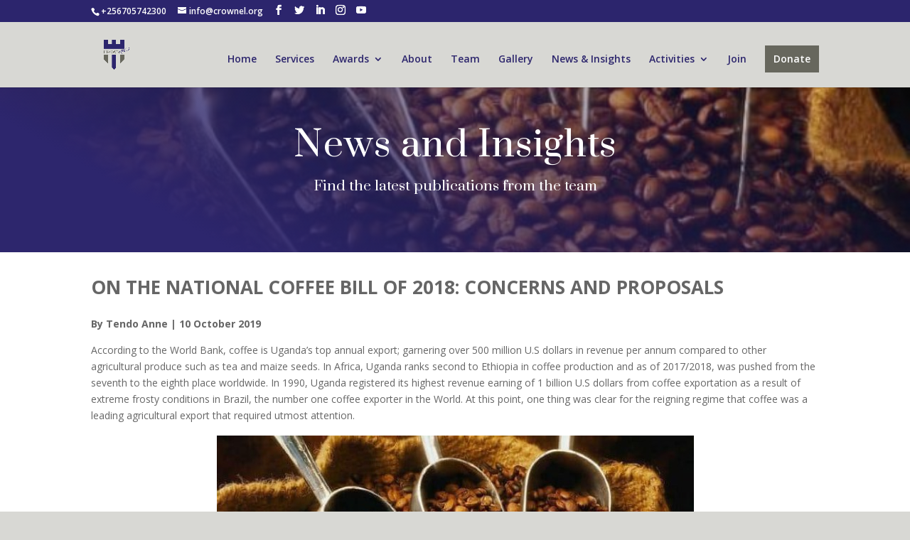

--- FILE ---
content_type: text/html; charset=UTF-8
request_url: https://crownel.org/1917-2/
body_size: 10299
content:
<!DOCTYPE html>
<html lang="en-US">
<head>
	<meta charset="UTF-8" />
<meta http-equiv="X-UA-Compatible" content="IE=edge">
	<link rel="pingback" href="https://crownel.org/xmlrpc.php" />

	<script type="text/javascript">
		document.documentElement.className = 'js';
	</script>

	<script>var et_site_url='https://crownel.org';var et_post_id='1917';function et_core_page_resource_fallback(a,b){"undefined"===typeof b&&(b=a.sheet.cssRules&&0===a.sheet.cssRules.length);b&&(a.onerror=null,a.onload=null,a.href?a.href=et_site_url+"/?et_core_page_resource="+a.id+et_post_id:a.src&&(a.src=et_site_url+"/?et_core_page_resource="+a.id+et_post_id))}
</script><title>ON THE NATIONAL COFFEE BILL OF 2018: CONCERNS AND PROPOSALS | Crownel</title>
<link rel='dns-prefetch' href='//fonts.googleapis.com' />
<link rel='dns-prefetch' href='//s.w.org' />
<link rel="alternate" type="application/rss+xml" title="Crownel &raquo; Feed" href="https://crownel.org/feed/" />
<link rel="alternate" type="application/rss+xml" title="Crownel &raquo; Comments Feed" href="https://crownel.org/comments/feed/" />
		<script type="text/javascript">
			window._wpemojiSettings = {"baseUrl":"https:\/\/s.w.org\/images\/core\/emoji\/13.0.0\/72x72\/","ext":".png","svgUrl":"https:\/\/s.w.org\/images\/core\/emoji\/13.0.0\/svg\/","svgExt":".svg","source":{"concatemoji":"https:\/\/crownel.org\/wp-includes\/js\/wp-emoji-release.min.js?ver=5.5.17"}};
			!function(e,a,t){var n,r,o,i=a.createElement("canvas"),p=i.getContext&&i.getContext("2d");function s(e,t){var a=String.fromCharCode;p.clearRect(0,0,i.width,i.height),p.fillText(a.apply(this,e),0,0);e=i.toDataURL();return p.clearRect(0,0,i.width,i.height),p.fillText(a.apply(this,t),0,0),e===i.toDataURL()}function c(e){var t=a.createElement("script");t.src=e,t.defer=t.type="text/javascript",a.getElementsByTagName("head")[0].appendChild(t)}for(o=Array("flag","emoji"),t.supports={everything:!0,everythingExceptFlag:!0},r=0;r<o.length;r++)t.supports[o[r]]=function(e){if(!p||!p.fillText)return!1;switch(p.textBaseline="top",p.font="600 32px Arial",e){case"flag":return s([127987,65039,8205,9895,65039],[127987,65039,8203,9895,65039])?!1:!s([55356,56826,55356,56819],[55356,56826,8203,55356,56819])&&!s([55356,57332,56128,56423,56128,56418,56128,56421,56128,56430,56128,56423,56128,56447],[55356,57332,8203,56128,56423,8203,56128,56418,8203,56128,56421,8203,56128,56430,8203,56128,56423,8203,56128,56447]);case"emoji":return!s([55357,56424,8205,55356,57212],[55357,56424,8203,55356,57212])}return!1}(o[r]),t.supports.everything=t.supports.everything&&t.supports[o[r]],"flag"!==o[r]&&(t.supports.everythingExceptFlag=t.supports.everythingExceptFlag&&t.supports[o[r]]);t.supports.everythingExceptFlag=t.supports.everythingExceptFlag&&!t.supports.flag,t.DOMReady=!1,t.readyCallback=function(){t.DOMReady=!0},t.supports.everything||(n=function(){t.readyCallback()},a.addEventListener?(a.addEventListener("DOMContentLoaded",n,!1),e.addEventListener("load",n,!1)):(e.attachEvent("onload",n),a.attachEvent("onreadystatechange",function(){"complete"===a.readyState&&t.readyCallback()})),(n=t.source||{}).concatemoji?c(n.concatemoji):n.wpemoji&&n.twemoji&&(c(n.twemoji),c(n.wpemoji)))}(window,document,window._wpemojiSettings);
		</script>
		<meta content="Divi v.4.6.1" name="generator"/><style type="text/css">
img.wp-smiley,
img.emoji {
	display: inline !important;
	border: none !important;
	box-shadow: none !important;
	height: 1em !important;
	width: 1em !important;
	margin: 0 .07em !important;
	vertical-align: -0.1em !important;
	background: none !important;
	padding: 0 !important;
}
</style>
	<link rel='stylesheet' id='wp-block-library-css'  href='https://crownel.org/wp-includes/css/dist/block-library/style.min.css?ver=5.5.17' type='text/css' media='all' />
<link rel='stylesheet' id='divi-fonts-css'  href='https://fonts.googleapis.com/css?family=Open+Sans:300italic,400italic,600italic,700italic,800italic,400,300,600,700,800&#038;subset=latin,latin-ext&#038;display=swap' type='text/css' media='all' />
<link rel='stylesheet' id='divi-style-css'  href='https://crownel.org/wp-content/themes/Divi/style.css?ver=4.6.1' type='text/css' media='all' />
<link rel='stylesheet' id='et-builder-googlefonts-cached-css'  href='https://fonts.googleapis.com/css?family=Prata%3Aregular%7COswald%3A200%2C300%2Cregular%2C500%2C600%2C700&#038;subset=latin%2Clatin-ext&#038;display=swap&#038;ver=5.5.17' type='text/css' media='all' />
<link rel='stylesheet' id='dashicons-css'  href='https://crownel.org/wp-includes/css/dashicons.min.css?ver=5.5.17' type='text/css' media='all' />
<script type='text/javascript' src='https://crownel.org/wp-includes/js/jquery/jquery.js?ver=1.12.4-wp' id='jquery-core-js'></script>
<script type='text/javascript' src='https://crownel.org/wp-content/themes/Divi/core/admin/js/es6-promise.auto.min.js?ver=5.5.17' id='es6-promise-js'></script>
<script type='text/javascript' id='et-core-api-spam-recaptcha-js-extra'>
/* <![CDATA[ */
var et_core_api_spam_recaptcha = {"site_key":"","page_action":{"action":"1917_2"}};
/* ]]> */
</script>
<script type='text/javascript' src='https://crownel.org/wp-content/themes/Divi/core/admin/js/recaptcha.js?ver=5.5.17' id='et-core-api-spam-recaptcha-js'></script>
<link rel="https://api.w.org/" href="https://crownel.org/wp-json/" /><link rel="alternate" type="application/json" href="https://crownel.org/wp-json/wp/v2/pages/1917" /><link rel="EditURI" type="application/rsd+xml" title="RSD" href="https://crownel.org/xmlrpc.php?rsd" />
<link rel="wlwmanifest" type="application/wlwmanifest+xml" href="https://crownel.org/wp-includes/wlwmanifest.xml" /> 
<meta name="generator" content="WordPress 5.5.17" />
<link rel="canonical" href="https://crownel.org/1917-2/" />
<link rel='shortlink' href='https://crownel.org/?p=1917' />
<link rel="alternate" type="application/json+oembed" href="https://crownel.org/wp-json/oembed/1.0/embed?url=https%3A%2F%2Fcrownel.org%2F1917-2%2F" />
<link rel="alternate" type="text/xml+oembed" href="https://crownel.org/wp-json/oembed/1.0/embed?url=https%3A%2F%2Fcrownel.org%2F1917-2%2F&#038;format=xml" />
<meta name="viewport" content="width=device-width, initial-scale=1.0, maximum-scale=1.0, user-scalable=0" /><style type="text/css" id="custom-background-css">
body.custom-background { background-color: #d8d8d4; }
</style>
	<link rel="icon" href="https://crownel.org/wp-content/uploads/2021/02/cropped-crownel-32x32.jpg" sizes="32x32" />
<link rel="icon" href="https://crownel.org/wp-content/uploads/2021/02/cropped-crownel-192x192.jpg" sizes="192x192" />
<link rel="apple-touch-icon" href="https://crownel.org/wp-content/uploads/2021/02/cropped-crownel-180x180.jpg" />
<meta name="msapplication-TileImage" content="https://crownel.org/wp-content/uploads/2021/02/cropped-crownel-270x270.jpg" />
<link rel="stylesheet" id="et-divi-customizer-global-cached-inline-styles" href="https://crownel.org/wp-content/et-cache/global/et-divi-customizer-global-17683064111544.min.css" onerror="et_core_page_resource_fallback(this, true)" onload="et_core_page_resource_fallback(this)" /></head>
<body class="page-template-default page page-id-1917 custom-background et_pb_button_helper_class et_fixed_nav et_show_nav et_secondary_nav_enabled et_secondary_nav_two_panels et_primary_nav_dropdown_animation_fade et_secondary_nav_dropdown_animation_fade et_header_style_left et_pb_footer_columns1 et_cover_background et_pb_gutter osx et_pb_gutters3 et_pb_pagebuilder_layout et_no_sidebar et_divi_theme et-db et_minified_js et_minified_css">
	<div id="page-container">

					<div id="top-header">
			<div class="container clearfix">

			
				<div id="et-info">
									<span id="et-info-phone">+256705742300</span>
				
									<a href="mailto:info@crownel.org"><span id="et-info-email">info@crownel.org</span></a>
				
				<ul class="et-social-icons">

	<li class="et-social-icon et-social-facebook">
		<a href="https://www.facebook.com/crownelcompany/" class="icon">
			<span>Facebook</span>
		</a>
	</li>
	<li class="et-social-icon et-social-twitter">
		<a href="https://twitter.com/CompanyCrownel" class="icon">
			<span>Twitter</span>
		</a>
	</li>
	<li class="et-social-icon et-social-linkedin">
		<a href="https://ug.linkedin.com/in/crownel-co-675003190" class="icon">
			<span>Google</span>
		</a>
	</li>
	<li class="et-social-icon et-social-instagram">
		<a href="https://www.instagram.com/co.crownel/" class="icon">
			<span>Instagram</span>
		</a>
	</li>
	<li class="et-social-icon et-social-youtube">
		<a href="" class="icon">
			<span>RSS</span>
		</a>
	</li>

</ul>				</div> <!-- #et-info -->

			
				<div id="et-secondary-menu">
				<div class="et_duplicate_social_icons">
								<ul class="et-social-icons">

	<li class="et-social-icon et-social-facebook">
		<a href="https://www.facebook.com/crownelcompany/" class="icon">
			<span>Facebook</span>
		</a>
	</li>
	<li class="et-social-icon et-social-twitter">
		<a href="https://twitter.com/CompanyCrownel" class="icon">
			<span>Twitter</span>
		</a>
	</li>
	<li class="et-social-icon et-social-linkedin">
		<a href="https://ug.linkedin.com/in/crownel-co-675003190" class="icon">
			<span>Google</span>
		</a>
	</li>
	<li class="et-social-icon et-social-instagram">
		<a href="https://www.instagram.com/co.crownel/" class="icon">
			<span>Instagram</span>
		</a>
	</li>
	<li class="et-social-icon et-social-youtube">
		<a href="" class="icon">
			<span>RSS</span>
		</a>
	</li>

</ul>
							</div>				</div> <!-- #et-secondary-menu -->

			</div> <!-- .container -->
		</div> <!-- #top-header -->
		
	
			<header id="main-header" data-height-onload="66">
			<div class="container clearfix et_menu_container">
							<div class="logo_container">
					<span class="logo_helper"></span>
					<a href="https://crownel.org/">
						<img src="https://crownel.org/wp-content/uploads/2020/12/Crownel-Logo-01.png" alt="Crownel" id="logo" data-height-percentage="54" />
					</a>
				</div>
							<div id="et-top-navigation" data-height="66" data-fixed-height="40">
											<nav id="top-menu-nav">
						<ul id="top-menu" class="nav"><li id="menu-item-164" class="menu-item menu-item-type-post_type menu-item-object-page menu-item-home menu-item-164"><a href="https://crownel.org/">Home</a></li>
<li id="menu-item-273" class="menu-item menu-item-type-post_type menu-item-object-page menu-item-273"><a href="https://crownel.org/services-2/">Services</a></li>
<li id="menu-item-2625" class="menu-item menu-item-type-custom menu-item-object-custom menu-item-has-children menu-item-2625"><a>Awards</a>
<ul class="sub-menu">
	<li id="menu-item-2774" class="menu-item menu-item-type-post_type menu-item-object-page menu-item-2774"><a href="https://crownel.org/the-african-legal-awards-2019/">The African Legal Awards 2019</a></li>
</ul>
</li>
<li id="menu-item-170" class="menu-item menu-item-type-post_type menu-item-object-page menu-item-170"><a href="https://crownel.org/about/">About</a></li>
<li id="menu-item-166" class="menu-item menu-item-type-post_type menu-item-object-page menu-item-166"><a href="https://crownel.org/team/">Team</a></li>
<li id="menu-item-2838" class="menu-item menu-item-type-post_type menu-item-object-page menu-item-2838"><a href="https://crownel.org/gallery/">Gallery</a></li>
<li id="menu-item-2344" class="menu-item menu-item-type-post_type menu-item-object-page menu-item-2344"><a href="https://crownel.org/news/">News &#038; Insights</a></li>
<li id="menu-item-2739" class="menu-item menu-item-type-custom menu-item-object-custom menu-item-has-children menu-item-2739"><a>Activities</a>
<ul class="sub-menu">
	<li id="menu-item-2843" class="menu-item menu-item-type-post_type menu-item-object-page menu-item-2843"><a href="https://crownel.org/opeds-publications/">OP-Eds &#038; Publications</a></li>
	<li id="menu-item-2866" class="menu-item menu-item-type-post_type menu-item-object-page menu-item-2866"><a href="https://crownel.org/legal-representation/">Legal Representation</a></li>
	<li id="menu-item-2874" class="menu-item menu-item-type-post_type menu-item-object-page menu-item-2874"><a href="https://crownel.org/inter-state-cooperation-and-development/">Inter State Cooperation and Development</a></li>
	<li id="menu-item-2917" class="menu-item menu-item-type-post_type menu-item-object-page menu-item-2917"><a href="https://crownel.org/advocacy-and-public-policy-engagement/">Advocacy and Public Policy Engagement</a></li>
	<li id="menu-item-2916" class="menu-item menu-item-type-post_type menu-item-object-page menu-item-2916"><a href="https://crownel.org/regional-and-international-alliances/">Regional and International Alliances</a></li>
	<li id="menu-item-2924" class="menu-item menu-item-type-post_type menu-item-object-page menu-item-2924"><a href="https://crownel.org/digests/">Digests</a></li>
</ul>
</li>
<li id="menu-item-2829" class="menu-item menu-item-type-post_type menu-item-object-page menu-item-2829"><a href="https://crownel.org/join/">Join</a></li>
<li id="menu-item-1184" class="ds-custom-link menu-item menu-item-type-post_type menu-item-object-page menu-item-1184"><a href="https://crownel.org/donate/">Donate</a></li>
</ul>						</nav>
					
					
					
					
					<div id="et_mobile_nav_menu">
				<div class="mobile_nav closed">
					<span class="select_page">Select Page</span>
					<span class="mobile_menu_bar mobile_menu_bar_toggle"></span>
				</div>
			</div>				</div> <!-- #et-top-navigation -->
			</div> <!-- .container -->
			<div class="et_search_outer">
				<div class="container et_search_form_container">
					<form role="search" method="get" class="et-search-form" action="https://crownel.org/">
					<input type="search" class="et-search-field" placeholder="Search &hellip;" value="" name="s" title="Search for:" />					</form>
					<span class="et_close_search_field"></span>
				</div>
			</div>
		</header> <!-- #main-header -->
			<div id="et-main-area">
	
<div id="main-content">


			
				<article id="post-1917" class="post-1917 page type-page status-publish hentry">

				
					<div class="entry-content">
					<div id="et-boc" class="et-boc">
			
		<div class="et-l et-l--post">
			<div class="et_builder_inner_content et_pb_gutters3">
		<div class="et_pb_section et_pb_section_0 et_pb_with_background et_section_regular" >
				
				
				
				
					<div class="et_pb_row et_pb_row_0">
				<div class="et_pb_column et_pb_column_4_4 et_pb_column_0  et_pb_css_mix_blend_mode_passthrough et-last-child">
				
				
				<div class="et_pb_module et_pb_text et_pb_text_0  et_pb_text_align_center et_pb_bg_layout_light">
				
				
				<div class="et_pb_text_inner"><p>News and Insights</p></div>
			</div> <!-- .et_pb_text -->
			</div> <!-- .et_pb_column -->
				
				
			</div> <!-- .et_pb_row --><div class="et_pb_row et_pb_row_1">
				<div class="et_pb_column et_pb_column_4_4 et_pb_column_1  et_pb_css_mix_blend_mode_passthrough et-last-child">
				
				
				<div class="et_pb_module et_pb_text et_pb_text_1  et_pb_text_align_center et_pb_bg_layout_light">
				
				
				<div class="et_pb_text_inner"><p>Find the latest publications from the team</p></div>
			</div> <!-- .et_pb_text -->
			</div> <!-- .et_pb_column -->
				
				
			</div> <!-- .et_pb_row -->
				
				
			</div> <!-- .et_pb_section --><div class="et_pb_section et_pb_section_1 et_section_regular" >
				
				
				
				
					<div class="et_pb_row et_pb_row_2">
				<div class="et_pb_column et_pb_column_4_4 et_pb_column_2  et_pb_css_mix_blend_mode_passthrough et-last-child">
				
				
				<div class="et_pb_module et_pb_text et_pb_text_2  et_pb_text_align_left et_pb_bg_layout_light">
				
				
				<div class="et_pb_text_inner"><p><strong>ON THE NATIONAL COFFEE BILL OF 2018: CONCERNS AND PROPOSALS</strong></p></div>
			</div> <!-- .et_pb_text --><div class="et_pb_module et_pb_text et_pb_text_3  et_pb_text_align_left et_pb_bg_layout_light">
				
				
				<div class="et_pb_text_inner"><p><strong>By Tendo Anne | 10 October 2019</strong></p>
<p>According to the World Bank, coffee is Uganda’s top annual export; garnering over 500 million U.S dollars in revenue per annum compared to other agricultural produce such as tea and maize seeds. In Africa, Uganda ranks second to Ethiopia in coffee production and as of 2017/2018, was pushed from the seventh to the eighth place worldwide. In 1990, Uganda registered its highest revenue earning of 1 billion U.S dollars from coffee exportation as a result of extreme frosty conditions in Brazil, the number one coffee exporter in the World. At this point, one thing was clear for the reigning regime that coffee was a leading agricultural export that required utmost attention.</p></div>
			</div> <!-- .et_pb_text -->
			</div> <!-- .et_pb_column -->
				
				
			</div> <!-- .et_pb_row --><div class="et_pb_row et_pb_row_3">
				<div class="et_pb_column et_pb_column_4_4 et_pb_column_3  et_pb_css_mix_blend_mode_passthrough et-last-child">
				
				
				<div class="et_pb_module et_pb_image et_pb_image_0">
				
				
				<span class="et_pb_image_wrap "><img src="https://crownel.org/wp-content/uploads/2021/04/71819289_767156060402025_6101304977328701440_n-1.jpg" alt="" title="71819289_767156060402025_6101304977328701440_n (1)" srcset="https://crownel.org/wp-content/uploads/2021/04/71819289_767156060402025_6101304977328701440_n-1.jpg 671w, https://crownel.org/wp-content/uploads/2021/04/71819289_767156060402025_6101304977328701440_n-1-480x288.jpg 480w" sizes="(min-width: 0px) and (max-width: 480px) 480px, (min-width: 481px) 671px, 100vw" /></span>
			</div>
			</div> <!-- .et_pb_column -->
				
				
			</div> <!-- .et_pb_row --><div class="et_pb_row et_pb_row_4">
				<div class="et_pb_column et_pb_column_4_4 et_pb_column_4  et_pb_css_mix_blend_mode_passthrough et-last-child">
				
				
				<div class="et_pb_module et_pb_text et_pb_text_4  et_pb_text_align_left et_pb_bg_layout_light">
				
				
				<div class="et_pb_text_inner"><p>&nbsp;</p>
<p>However, despite several efforts by Government to maintain the 1990 windfall, Uganda has since failed to earn a similar amount of revenue from coffee exportation. In fact, it plunged back to the 400 million dollars scale. A few years later, the 1994 Uganda Coffee Development Authority (UCDA) Act was enacted, thus establishing the UCDA as a body to develop and manage the various aspects concerning coffee production; not too long after the collapse of the Coffee Marketing Board.</p>
<p>Operationalization of its role under the Act has been an uphill task for the UCDA. This has not only been as a result of minimal government intervention, but also owing to the unclear demarcation of roles regarding regulation and development of the coffee sub sector between the Ministry of Agriculture, the UCDA and other relevant stakeholders; as well as the ignorance of many farmers, middle men and processors in respect to best practices for top notch coffee management in the various steps of the coffee value chain (inputs, production, processing, trade, roasting and marketing.</p>
<p>After almost two decades of operationalizing the UCDA Act, the Minister of Agriculture, Animal Industry and Fisheries (MAAIF); Hon. Vincent B. Ssempijja tabled the controversial National Coffee Bill of 2018 before Parliament seeking to repeal the UCDA Act. The objective of the Bill is to empower the UCDA to regulate, promote and oversee the coffee sub sector and to regulate all on-farm and off-farm operations in the coffee value chain. The desire is to regulate all aspects of the coffee value chain as they all impact on product quality. On-farm activities as defined in the Bill include; planting, soil or water management, pest and disease control and harvesting. Off-farm activities on the other hand (which the UCDA is only empowered to regulate under the current law) include; sorting, drying, storing, processing, grading, transporting, marketing, exporting, roasting, brewing and consumption.</p>
<p>In an interview with the Daily Monitor on 30th July 2019, the Executive Director of the UCDA &#8211; Mr. Emmanuel Iyamulemye intimated that the new law was intended to encompass the long term goals of Government, as well as to consider new advancements and address challenges that have emerged in relation to coffee research, extension services, farmer organisations and climate change.</p>
<p>Whereas the effort to provide for a more comprehensive legal framework and improvement of coffee growing, processing and marketing is commendable, there are some questionable provisions in the Bill as highlighted below, that require public scrutiny and clarification; especially for the various actors concerned.</p>
<ol>
<li>a) The most contested provision of this Bill is Clause 26 which provides for mandatory registration of all coffee farmers who should either be already growing coffee or intending to start within 6 months, at the time of registration, and whose land shall be evaluated for suitability for coffee growing. The number of households engaging in coffee production is currently estimated at 1.8 million. This provision raises a number of concerns and has been critiqued on several fronts for possible breach of socio-economic rights, and for seemingly imposing indirect limitations on coffee growing through requiring individuals to acquire licences. Although the UCDA maintains that this is all a misinterpretation of the Bill, this provision is likely to be misused by the powers that be. Questions also arise as to whether the UCDA actually has the requisite resources to implement this task (which is highly unlikely); not to mention the ability to efficiently monitor all on-farm activities to the detail. Judging from the workings of the State (especially the current regime), this provision also gives them too much vetting power; with leeway to frustrate, compromise or force the hand of farmers from areas where the ruling party is politically unpopular.</li>
</ol>
<p>Additionally, there is a fear (which is highly likely) that this provision can be targeted at promotion of growth of genetically modified coffee; since part of the UCDA’s mandate under this Bill will be to regulate on-farm activities so as to ensure a good crop yield. This goes as far as ensuring that the seeds planted by the farmer are of a good quality. It is a known fact that genetically modified crops are larger in yield and look more appealing compared to organic products. The Parliament has since 2017 been pushing for enactment of the Genetic Engineering Regulatory Act and it would not be far fetched to conclude that this coffee legislation is in one way or another an attempt to sneak in genetic modification. Special consideration should however be taken concerning the adverse effects this would have on farmers who wish to stick to organic farming, the change in the chemical content of the land, as well as the direct negative effects that GMOs pose to human health and the rest of the eco system.</p>
<ol>
<li>b) It is also apparent that the Bill seeks to institute the UCDA as lead implementer of coffee specific extension services; a role which has been handled by the MAAIF since 2014 (when the Single Spine Agricultural Extension system was operationalised) to harmonise and coordinate all extension service delivery in the country. This was intended to address systemic inefficiencies and to maximise existing technical capacities. This poses a duplicity of roles which must be addressed to avoid inevitable complications.</li>
<li>c) The Bill imposes unnecessary restrictions on internal end-consumers of coffee that impact negatively on the internal coffee market. In the exercise of its regulatory powers over off-farm activities, the UCDA is required to issue licences to various parties in the coffee value chain who are engaged in off-farm activities. These parties are outlined in Clause 35 of the Bill and under Clause 35 (3), the Bill requires any person buying coffee, brewing it or running a coffee shop to first obtain a licence from the UCDA. This begs the question as to whether this requirement is really necessary for these particular categories or whether this is not just an overbearing provision that will make it complex for the internal coffee market which does not deal in exportation, to operate.</li>
<li>d) Lastly, the punitive sanctions suggested in this Bill with respect to non-complaint farmers are harsh and frankly uncalled for. The 2 years’ imprisonment or 48 currency points fine, and 5 years or 120 currency points fine under Clause 54 (1) and (2) respectively, is tantamount to abdication of the role the UCDA seeks to and ought to play in educating and sensitizing the different coffee value chain actors about the best practices which will enable both the actors and the government to obtain the highest revenue for the produce availed. Additionally, rejection of the coffee from the farmer or any other value chain actor in violation of this clause is too harsh a punishment and does not benefit the parties involved, who should instead be sensitized and empowered through the extension services.</li>
</ol>
<p>In conclusion, although the National Coffee Bill of 2018 seemingly has good intentions of streamlining role players in coffee production in Uganda so as to improve the quality and match up to the different emerging global advancements, it bears clauses that need further scrutiny and adjustment in order to foster a better economic atmosphere in Uganda as far as coffee is concerned. Moreover, some of them ought to be struck off due to their suppressive nature or lack of necessity.</p>
<p>There is also the fear that the UCDA could potentially become a victim of some unscrupulous individual(s) with the financial muscle&#8211;seeking to secure personal interests as was the case with parastatals like the Coffee Marketing Board. Additionally, in seeking to establish the UCDA as regulator of both on-farm and off-farm activities in the coffee value chain, the Bill poses the risk of the UCDA having undue influence and monopoly over these activities; thereby putting other market actors at a disadvantage.</p>
<p>It is therefore recommended that farmer registration should be left to the farmers’ associations or cooperatives, that the UCDA works closely with representative bodies of the various actors in the coffee value chain rather than directly managing these processes and that better mechanisms be put in place in order to address incidences highlighted as offences above.</p>
<p>&nbsp;</p></div>
			</div> <!-- .et_pb_text -->
			</div> <!-- .et_pb_column -->
				
				
			</div> <!-- .et_pb_row -->
				
				
			</div> <!-- .et_pb_section --><div class="et_pb_section et_pb_section_2 et_section_regular" >
				
				
				
				
					<div class="et_pb_row et_pb_row_5">
				<div class="et_pb_column et_pb_column_4_4 et_pb_column_5  et_pb_css_mix_blend_mode_passthrough et-last-child">
				
				
				<div class="et_pb_module et_pb_text et_pb_text_5  et_pb_text_align_center et_pb_bg_layout_light">
				
				
				<div class="et_pb_text_inner"><h2>Connect</h2>
<p>&nbsp;</p></div>
			</div> <!-- .et_pb_text --><ul class="et_pb_module et_pb_social_media_follow et_pb_social_media_follow_0 clearfix  et_pb_text_align_center et_pb_bg_layout_light">
				
				
				<li
            class='et_pb_social_media_follow_network_0 et_pb_social_icon et_pb_social_network_link  et-social-facebook et_pb_social_media_follow_network_0'><a
              href='https://www.facebook.com/crownelcompany'
              class='icon et_pb_with_border'
              title='Follow on Facebook'
               target="_blank"><span
                class='et_pb_social_media_follow_network_name'
                aria-hidden='true'
                >Follow</span></a></li><li
            class='et_pb_social_media_follow_network_1 et_pb_social_icon et_pb_social_network_link  et-social-twitter et_pb_social_media_follow_network_1'><a
              href='https://twitter.com/CompanyCrownel'
              class='icon et_pb_with_border'
              title='Follow on Twitter'
               target="_blank"><span
                class='et_pb_social_media_follow_network_name'
                aria-hidden='true'
                >Follow</span></a></li><li
            class='et_pb_social_media_follow_network_2 et_pb_social_icon et_pb_social_network_link  et-social-youtube et_pb_social_media_follow_network_2'><a
              href='https://www.youtube.com/channel/UCylsJeAcuHFPjjvx_N6jJDg'
              class='icon et_pb_with_border'
              title='Follow on Youtube'
               target="_blank"><span
                class='et_pb_social_media_follow_network_name'
                aria-hidden='true'
                >Follow</span></a></li>
			</ul> <!-- .et_pb_counters -->
			</div> <!-- .et_pb_column -->
				
				
			</div> <!-- .et_pb_row -->
				
				
			</div> <!-- .et_pb_section -->		</div><!-- .et_builder_inner_content -->
	</div><!-- .et-l -->
	
			
		</div><!-- #et-boc -->
							</div> <!-- .entry-content -->

				
				</article> <!-- .et_pb_post -->

			

</div> <!-- #main-content -->


			<footer id="main-footer">
				

		
				<div id="footer-bottom">
					<div class="container clearfix">
				<ul class="et-social-icons">

	<li class="et-social-icon et-social-facebook">
		<a href="https://www.facebook.com/crownelcompany/" class="icon">
			<span>Facebook</span>
		</a>
	</li>
	<li class="et-social-icon et-social-twitter">
		<a href="https://twitter.com/CompanyCrownel" class="icon">
			<span>Twitter</span>
		</a>
	</li>
	<li class="et-social-icon et-social-linkedin">
		<a href="https://ug.linkedin.com/in/crownel-co-675003190" class="icon">
			<span>Google</span>
		</a>
	</li>
	<li class="et-social-icon et-social-instagram">
		<a href="https://www.instagram.com/co.crownel/" class="icon">
			<span>Instagram</span>
		</a>
	</li>
	<li class="et-social-icon et-social-youtube">
		<a href="" class="icon">
			<span>RSS</span>
		</a>
	</li>

</ul><div id="footer-info">© 2022 Crownel Co.</div>					</div>	<!-- .container -->
				</div>
			</footer> <!-- #main-footer -->
		</div> <!-- #et-main-area -->


	</div> <!-- #page-container -->

	<script type='text/javascript' id='divi-custom-script-js-extra'>
/* <![CDATA[ */
var DIVI = {"item_count":"%d Item","items_count":"%d Items"};
var et_shortcodes_strings = {"previous":"Previous","next":"Next"};
var et_pb_custom = {"ajaxurl":"https:\/\/crownel.org\/wp-admin\/admin-ajax.php","images_uri":"https:\/\/crownel.org\/wp-content\/themes\/Divi\/images","builder_images_uri":"https:\/\/crownel.org\/wp-content\/themes\/Divi\/includes\/builder\/images","et_frontend_nonce":"14fafeacaf","subscription_failed":"Please, check the fields below to make sure you entered the correct information.","et_ab_log_nonce":"c5dda0ba27","fill_message":"Please, fill in the following fields:","contact_error_message":"Please, fix the following errors:","invalid":"Invalid email","captcha":"Captcha","prev":"Prev","previous":"Previous","next":"Next","wrong_captcha":"You entered the wrong number in captcha.","wrong_checkbox":"Checkbox","ignore_waypoints":"no","is_divi_theme_used":"1","widget_search_selector":".widget_search","ab_tests":[],"is_ab_testing_active":"","page_id":"1917","unique_test_id":"","ab_bounce_rate":"5","is_cache_plugin_active":"no","is_shortcode_tracking":"","tinymce_uri":""}; var et_builder_utils_params = {"condition":{"diviTheme":true,"extraTheme":false},"scrollLocations":["app","top"],"builderScrollLocations":{"desktop":"app","tablet":"app","phone":"app"},"onloadScrollLocation":"app","builderType":"fe"}; var et_frontend_scripts = {"builderCssContainerPrefix":"#et-boc","builderCssLayoutPrefix":"#et-boc .et-l"};
var et_pb_box_shadow_elements = [];
var et_pb_motion_elements = {"desktop":[],"tablet":[],"phone":[]};
var et_pb_sticky_elements = [];
/* ]]> */
</script>
<script type='text/javascript' src='https://crownel.org/wp-content/themes/Divi/js/custom.unified.js?ver=4.6.1' id='divi-custom-script-js'></script>
<script type='text/javascript' src='https://crownel.org/wp-content/themes/Divi/core/admin/js/common.js?ver=4.6.1' id='et-core-common-js'></script>
<script type='text/javascript' src='https://crownel.org/wp-includes/js/wp-embed.min.js?ver=5.5.17' id='wp-embed-js'></script>
<style id="et-builder-module-design-1917-cached-inline-styles">div.et_pb_section.et_pb_section_0{background-position:center right;background-image:linear-gradient(210deg,rgba(42,46,64,0) 0%,RGB(45	38	109) 73%),url(https://crownel.org/wp-content/uploads/2021/04/71819289_767156060402025_6101304977328701440_n-1.jpg)!important}.et_pb_section_0{min-height:332px;box-shadow:inset 0px -100px 0px 0px #ffffff}.et_pb_section_0.et_pb_section{padding-bottom:19px;margin-bottom:-88px;background-color:#d6d6d6!important}.et_pb_row_0{min-height:60px}.et_pb_text_0.et_pb_text{color:#ffffff!important}.et_pb_text_1.et_pb_text{color:#ffffff!important}.et_pb_text_0 p{line-height:0.9em}.et_pb_text_0{font-family:'Prata',Georgia,"Times New Roman",serif;font-size:50px;letter-spacing:1px;line-height:0.9em;min-height:53px;padding-top:15px!important;margin-top:-33px!important}.et_pb_text_1 p{line-height:1.6em}.et_pb_text_1{font-family:'Prata',Georgia,"Times New Roman",serif;font-size:19px;line-height:1.6em;padding-bottom:0px!important;margin-top:-31px!important}.et_pb_section_1.et_pb_section{padding-top:0px;margin-top:-3px}.et_pb_text_2{font-size:26px}.et_pb_text_3{padding-bottom:17px!important}.et_pb_row_3.et_pb_row{padding-top:0px!important;padding-bottom:0px!important;margin-top:-33px!important;margin-right:auto!important;margin-left:auto!important;padding-top:0px;padding-bottom:0px}.et_pb_image_0{text-align:center}.et_pb_row_4.et_pb_row{padding-top:0px!important;margin-top:-127px!important;margin-right:auto!important;margin-left:auto!important;padding-top:0px}.et_pb_text_4{padding-top:243px!important;margin-top:-255px!important}.et_pb_section_2{min-height:327px}.et_pb_section_2.et_pb_section{padding-top:238px;padding-bottom:25px}.et_pb_text_5 p{line-height:2em}.et_pb_text_5{line-height:2em;padding-bottom:0px!important;margin-top:-127px!important;margin-bottom:-7px!important;max-width:800px}.et_pb_text_5 h2{font-family:'Oswald',Helvetica,Arial,Lucida,sans-serif;font-weight:300;text-transform:uppercase;font-size:60px;letter-spacing:15px;line-height:1.4em}body.uiwebview .et_pb_text_5 h2{font-variant-ligatures:no-common-ligatures}body.iphone .et_pb_text_5 h2{font-variant-ligatures:no-common-ligatures}ul.et_pb_social_media_follow_0 a.icon{border-radius:0px 0px 0px 0px}ul.et_pb_social_media_follow_0{margin-top:-36px!important;margin-right:4px!important;margin-left:4px!important}.et_pb_social_media_follow_0{width:97.6%}.et_pb_social_media_follow_network_0 a.icon{background-color:RGB(45	38	109)!important}.et_pb_social_media_follow li.et_pb_social_media_follow_network_0 a{padding-top:8px;padding-right:8px;padding-bottom:8px;padding-left:8px;width:auto;height:auto}.et_pb_social_media_follow li.et_pb_social_media_follow_network_1 a{padding-top:8px;padding-right:8px;padding-bottom:8px;padding-left:8px;width:auto;height:auto}.et_pb_social_media_follow li.et_pb_social_media_follow_network_2 a{padding-top:8px;padding-right:8px;padding-bottom:8px;padding-left:8px;width:auto;height:auto}.et_pb_social_media_follow_network_0{margin-right:6px!important;margin-left:6px!important}.et_pb_social_media_follow_network_1{margin-right:6px!important;margin-left:6px!important}.et_pb_social_media_follow_network_2{margin-right:6px!important;margin-left:6px!important}.et_pb_social_media_follow_network_1 a.icon{background-color:rgb(29 161 242)!important}.et_pb_social_media_follow_network_2 a.icon{background-color:#ff0000!important}.et_pb_text_5.et_pb_module{margin-left:auto!important;margin-right:auto!important}@media only screen and (max-width:980px){.et_pb_image_0{margin-left:auto;margin-right:auto}.et_pb_text_5 h2{font-size:40px;letter-spacing:10px}}@media only screen and (max-width:767px){.et_pb_image_0{margin-left:auto;margin-right:auto}.et_pb_text_5 h2{font-size:30px;letter-spacing:5px}}</style></body>
</html>
